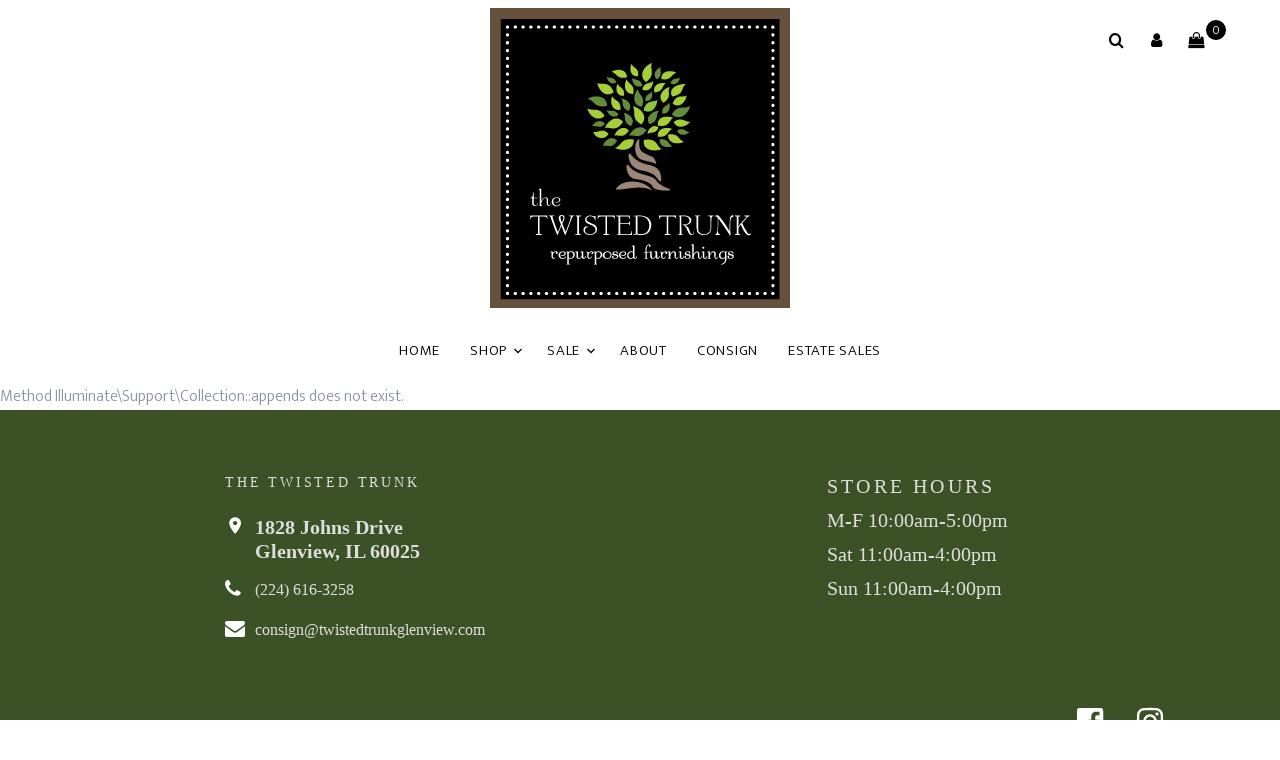

--- FILE ---
content_type: text/html; charset=UTF-8
request_url: https://www.twistedtrunkglenview.com/store/collection/Outdoor
body_size: 8485
content:
<!DOCTYPE html>
<html lang="en">
<head>
    <meta charset="utf-8">
    <meta name="viewport" content="width=device-width, initial-scale=1, shrink-to-fit=no">
    <meta http-equiv="X-UA-Compatible" content="IE=edge">

    <link rel="stylesheet" href="https://fonts.googleapis.com/css?family=Mukta:300,400,700">
    <link rel="stylesheet" href="/css/webstore/fonts/icomoon/style.css">

    <!-- Styles -->
    <link href="/css/webstore.css?id=7e41dab1fb79d0bc7e03" rel="stylesheet">

    <link rel="stylesheet" href="/css/webstore/bootstrap.min.css">
    <link rel="stylesheet" href="/css/webstore/magnific-popup.css">
    <link rel="stylesheet" href="/css/webstore/jquery-ui.css">
    <link rel="stylesheet" href="/css/webstore/owl.carousel.min.css">
    <link rel="stylesheet" href="/css/webstore/owl.theme.default.min.css">

    <link rel="stylesheet" href="/css/webstore/aos.css">

    <link href="/css/webstore/style.css?id=db359fc32f72bfc7deb2" rel="stylesheet">

    <title>Twisted Trunk | Outdoor</title>
<meta name="description" content="">


<!-- CSRF Token -->
<meta name="csrf-token" content="wTQmxmezV4WdmnSDIkp9ITMIF1HMhP5hmWtvieOc">


    <meta name="google-site-verification" content="mxPcCruYO5Xm7drjQ5UqqkQmdoy8Wun3itj0BFiBwvY" />

<link href="https://fonts.googleapis.com/css2?family=Baskervville&display=swap" rel="stylesheet">
<style>
    [v-cloak] {
        display: none;
    }
</style>
<style>
    :root {--footer_background:#3C5226;--footer_background_darker: #30421e;--footer_background_darker_more: #273519;--footer_text:#FFFFFF;--footer_text_darker: #cccccc;--footer_text_darker_more: #a6a6a6;--footer_link:#FFFFFF;--footer_link_darker: #cccccc;--footer_link_darker_more: #a6a6a6;--primary_color:#158D33;--primary_color_darker: #117129;--primary_color_darker_more: #0e5c21;--headings_color:#000000;--headings_color_darker: #000000;--headings_color_darker_more: #000000;--headings_font:Baskervville;--headings_style:Bold;--headings_size:20px;--single_image_hero_heading_position:flex-start;--single_image_hero_heading_color:#292929;--single_image_hero_heading_color_darker: #212121;--single_image_hero_heading_color_darker_more: #1b1b1b;--single_image_hero_heading_font:Arial;--single_image_hero_heading_style:Bold;--single_image_hero_heading_size:2px;--single_image_hero_heading_alignment:left;--full_viewport_hero_heading_position:flex-start;--full_viewport_hero_heading_color:#292929;--full_viewport_hero_heading_color_darker: #212121;--full_viewport_hero_heading_color_darker_more: #1b1b1b;--full_viewport_hero_heading_font:Arial;--full_viewport_hero_heading_style:Bold;--full_viewport_hero_heading_size:2px;--full_viewport_hero_heading_alignment:left;--solid_hero_heading_position:flex-start;--solid_hero_heading_color:#292929;--solid_hero_heading_color_darker: #212121;--solid_hero_heading_color_darker_more: #1b1b1b;--solid_hero_heading_font:Arial;--solid_hero_heading_style:Bold;--solid_hero_heading_size:2px;--solid_hero_heading_alignment:left;--slide_show_1_hero_heading_position:center;--slide_show_1_hero_heading_color:#FFFFFF;--slide_show_1_hero_heading_color_darker: #cccccc;--slide_show_1_hero_heading_color_darker_more: #a6a6a6;--slide_show_1_hero_heading_font:Baskervville;--slide_show_1_hero_heading_style:Bold;--slide_show_1_hero_heading_size:2px;--slide_show_1_hero_heading_alignment:center;--slide_show_2_hero_heading_position:flex-start;--slide_show_2_hero_heading_color:#292929;--slide_show_2_hero_heading_color_darker: #212121;--slide_show_2_hero_heading_color_darker_more: #1b1b1b;--slide_show_2_hero_heading_font:Arial;--slide_show_2_hero_heading_style:Bold;--slide_show_2_hero_heading_size:2px;--slide_show_2_hero_heading_alignment:left;--slide_show_3_hero_heading_position:flex-start;--slide_show_3_hero_heading_color:#292929;--slide_show_3_hero_heading_color_darker: #212121;--slide_show_3_hero_heading_color_darker_more: #1b1b1b;--slide_show_3_hero_heading_font:Arial;--slide_show_3_hero_heading_style:Bold;--slide_show_3_hero_heading_size:2px;--slide_show_3_hero_heading_alignment:left;--slide_show_4_hero_heading_position:center;--slide_show_4_hero_heading_color:#212020;--slide_show_4_hero_heading_color_darker: #1a1a1a;--slide_show_4_hero_heading_color_darker_more: #151515;--slide_show_4_hero_heading_font:Arial;--slide_show_4_hero_heading_style:800;--slide_show_4_hero_heading_size:2px;--slide_show_4_hero_heading_alignment:center;--slide_show_5_hero_heading_position:flex-start;--slide_show_5_hero_heading_color:#292929;--slide_show_5_hero_heading_color_darker: #212121;--slide_show_5_hero_heading_color_darker_more: #1b1b1b;--slide_show_5_hero_heading_font:Arial;--slide_show_5_hero_heading_style:Bold;--slide_show_5_hero_heading_size:2px;--slide_show_5_hero_heading_alignment:left;--slide_show_6_hero_heading_position:flex-start;--slide_show_6_hero_heading_color:#292929;--slide_show_6_hero_heading_color_darker: #212121;--slide_show_6_hero_heading_color_darker_more: #1b1b1b;--slide_show_6_hero_heading_font:Arial;--slide_show_6_hero_heading_style:Bold;--slide_show_6_hero_heading_size:2px;--slide_show_6_hero_heading_alignment:left;--secondary_headings_color:#292929;--secondary_headings_color_darker: #212121;--secondary_headings_color_darker_more: #1b1b1b;--secondary_headings_font:Baskervville;--secondary_headings_style:500;--secondary_headings_size:20px;--paragraphs_color:#000000;--paragraphs_color_darker: #000000;--paragraphs_color_darker_more: #000000;--paragraphs_font:Times;--paragraphs_style:100;--paragraphs_size:18px;--paragraphs_spacing:1.5;--button_fill_color:#114B09;--button_fill_color_darker: #0e3c07;--button_fill_color_darker_more: #0b3106;--button_fill_color_hover: #092605;--button_stroke_color:#050505;--button_stroke_color_darker: #040404;--button_stroke_color_darker_more: #030303;--button_text_color:#FFFFFF;--button_text_color_darker: #cccccc;--button_text_color_darker_more: #a6a6a6;--button_text_font:Baskervville;--button_text_style:400;--button_type:pill;--logo_position:center;--navigation_background_color:#FFFFFF;--navigation_background_color_darker: #cccccc;--navigation_background_color_darker_more: #a6a6a6;--navigation_link_color:#000000;--navigation_link_color_darker: #000000;--navigation_link_color_darker_more: #000000;--navigation_transparency:1;--navigation_link_color_full_image:#FFFFFF;--navigation_link_color_full_image_darker: #cccccc;--navigation_link_color_full_image_darker_more: #a6a6a6;--header_style:slide-show;--header_background_color:#FFFFFF;--header_background_color_darker: #cccccc;--header_background_color_darker_more: #a6a6a6;--headline_text_color:#FFFFFF;--headline_text_color_darker: #cccccc;--headline_text_color_darker_more: #a6a6a6;--header_image_width:5184;--header_image_height:2912;--logo_width:300;--logo_height:300;--banner_background:#000;--banner_background_darker: #000000;--banner_background_darker_more: #000000;--banner_font_color:#FFF;--banner_font_color_darker: #cccccc;--banner_font_color_darker_more: #a6a6a6;--central_shipping:1;--mega_menu:1;--custom_collections:Sale;--categories:{"style":"standard","heading":"Shop By Category","parents":[0]};--collections:{"style":"standard","heading":"Shop By Collection","collections":[0]};--featured:{"style":"carousel","heading":"Featured","display":"24"};--new_arrivals:{"style":"carousel","heading":"New Arrivals","display":"18"};--sort_default:AZ;}.mega-menu .site-navbar .main-nav, .mega-menu .site-navbar .site-navigation {justify-content: center;}
    .site-navbar .site-navigation .site-menu > li > a:hover {color: var(--navigation_link_color_darker) !important;}
    .webstore-banner {background-color: #000; color: #FFF; font-size: 18px; font-weight: 400; text-align: center; padding: 6px;}
</style>
<style>
    .btn{border-radius: 50px;}
    .slide_1 .hero-row > .col-md-6, .slide_1 .hero-row > .col-md-6 h1 {
    text-align: center;
    color: #FFFFFF;
  display:flex;
align-items:center;
}

.slide_1 .hero-row > .col-md-6 h1 {
font-size:3em;
}

<!-- Meta Pixel Code -->
<script>
  !function(f,b,e,v,n,t,s)
  {if(f.fbq)return;n=f.fbq=function(){n.callMethod?
  n.callMethod.apply(n,arguments):n.queue.push(arguments)};
  if(!f._fbq)f._fbq=n;n.push=n;n.loaded=!0;n.version='2.0';
  n.queue=[];t=b.createElement(e);t.async=!0;
  t.src=v;s=b.getElementsByTagName(e)[0];
  s.parentNode.insertBefore(t,s)}(window, document,'script',
  'https://connect.facebook.net/en_US/fbevents.js');
  fbq('init', '489139315911672');
  fbq('track', 'PageView');
</script>
<noscript><img height="1" width="1" style="display:none"
  src="https://www.facebook.com/tr?id=489139315911672&ev=PageView&noscript=1"
/></noscript>
<!-- End Meta Pixel Code -->

<script src ="https://form.jotform.com/static/feedback2.js" type="text/javascript"></script><script type="text/javascript">
        var JFL_202787492257163 = new JotformFeedback({
          formId: '202787492257163',
          base: 'https://form.jotform.com/',
          windowTitle: 'Fill Out a Consignment Form Here!',
          background: '#417505',
          fontColor: '#FFFFFF',
          type: '1',
          height: 500,
          width: 700,
          openOnLoad: false
        });
    </script>
      <a class="btn lightbox-202787492257163" style="margin-top: 16px">
        consignment 
      </a>
</style>


<script>
    window.currency = '$';
</script>

    <script async src="https://www.googletagmanager.com/gtag/js?id=G-GT1NTQJY27"></script>
    <script>
        window.dataLayer = window.dataLayer || [];

        function gtag() {
            dataLayer.push(arguments);
        }

        gtag('js', new Date());

        gtag('config', 'G-GT1NTQJY27');
    </script>


    <script>
        !function (f, b, e, v, n, t, s) {
            if (f.fbq) return;
            n = f.fbq = function () {
                n.callMethod ?
                    n.callMethod.apply(n, arguments) : n.queue.push(arguments)
            };
            if (!f._fbq) f._fbq = n;
            n.push = n;
            n.loaded = !0;
            n.version = '2.0';
            n.queue = [];
            t = b.createElement(e);
            t.async = !0;
            t.src = v;
            s = b.getElementsByTagName(e)[0];
            s.parentNode.insertBefore(t, s)
        }(window, document, 'script',
            'https://connect.facebook.net/en_US/fbevents.js');
        fbq('init', 489139315911672);
        fbq('track', 'PageView');
    </script>
    <noscript>
        <img height="1" width="1" style="display:none"
            src="https://www.facebook.com/tr?id=489139315911672&ev=PageView&noscript=1" />
    </noscript>


<script src="/js/manifest.js?id=a5df145c00419cb60eb5"></script>

<script type="text/javascript">
    var namedRoutes = JSON.parse('{"get.consignor.credit":{"uri":"api\/consignor-credit","methods":["GET","HEAD"],"domain":null},"webstore.store":{"uri":"api\/online-store\/stores","methods":["GET","HEAD"],"domain":null},"webstore.paylink.ecommerce":{"uri":"api\/ricochet-pay-token","methods":["POST"],"domain":null},"webstore.paylink.token.remove":{"uri":"api\/ricochet-pay-token","methods":["DELETE"],"domain":null},"webstore.subscription.added.to.account":{"uri":"api\/chargebee-webstore-added","methods":["POST"],"domain":null},"webstore.pages":{"uri":"api\/online-store\/page","methods":["GET","HEAD"],"domain":null},"fortis.client.token":{"uri":"api\/fortis\/client-token","methods":["GET","HEAD"],"domain":null},"fullsteam.client.token":{"uri":"api\/fullsteam\/client-token","methods":["GET","HEAD"],"domain":null},"balance.gift.card":{"uri":"api\/gift-cards\/balance","methods":["GET","HEAD"],"domain":null},"redeem.gift.card":{"uri":"api\/gift-cards\/redeem","methods":["PUT"],"domain":null},"fortis.balance.check":{"uri":"api\/gift-cards\/factor4\/inquiry","methods":["GET","HEAD"],"domain":null},"fortis.redeem.gift.card":{"uri":"api\/gift-cards\/factor4\/redeem","methods":["PUT"],"domain":null},"fullsteam.giftcard.redeem":{"uri":"api\/gift-cards\/fullsteam\/redeem","methods":["PUT"],"domain":null},"fullsteam.giftcard.balance":{"uri":"api\/gift-cards\/fullsteam\/balance","methods":["GET","HEAD"],"domain":null},"get.webstore.products":{"uri":"api\/webstore-products","methods":["GET","HEAD"],"domain":null},"search.webstore.products":{"uri":"api\/webstore-products-search","methods":["GET","HEAD"],"domain":null},"webstore.carrier.services":{"uri":"api\/ship-station\/{zip}","methods":["GET","HEAD"],"domain":null},"webstore.get.cart.tax":{"uri":"tax","methods":["GET","HEAD"],"domain":null},"webstore.get.shipping.price":{"uri":"store\/shipping\/price","methods":["GET","HEAD"],"domain":null},"webstore.get.dynamic.rates":{"uri":"store\/shipping\/dynamic-rates","methods":["GET","HEAD"],"domain":null},"webstore.set.shipping.price":{"uri":"store\/shipping\/price","methods":["POST"],"domain":null},"webstore.check.reserved":{"uri":"store\/cart\/check-reserved-at","methods":["GET","HEAD"],"domain":null},"webstore.reset.reserved":{"uri":"store\/cart\/reset-reserved-at","methods":["PUT"],"domain":null},"webstore.add.to.cart":{"uri":"store\/cart\/add","methods":["POST"],"domain":null},"webstore.online.gc":{"uri":"store\/cart\/add-cip","methods":["POST"],"domain":null},"webstore.zip":{"uri":"store\/cart\/zip","methods":["POST"],"domain":null},"webstore.shipping.method":{"uri":"store\/cart\/method","methods":["POST"],"domain":null},"webstore.store.addresses":{"uri":"store\/cart\/addresses","methods":["POST"],"domain":null},"webstore.init.paypal":{"uri":"store\/paypal\/init","methods":["POST"],"domain":null},"webstore.credit.card.checkout":{"uri":"store\/credit-card\/checkout","methods":["POST"],"domain":null},"webstore.update.item.quantity":{"uri":"store\/cart\/update","methods":["PUT"],"domain":null},"webstore.remove.from.cart":{"uri":"store\/cart\/remove\/{sku}","methods":["DELETE"],"domain":null},"webstore.reset.paypal":{"uri":"store\/paypal\/reset","methods":["DELETE"],"domain":null},"webstore.apply.coupon":{"uri":"apply-coupon\/{coupon}","methods":["GET","HEAD"],"domain":null},"webstore.payment.logistics.payment":{"uri":"payment-logistics\/payment-web","methods":["POST"],"domain":null},"webstore.payment.logistics.transaction.response":{"uri":"payment-logistics\/webstore-transaction\/{guid}","methods":["GET","HEAD"],"domain":null},"webstore.payment.logistics.checkout":{"uri":"payment-logistics\/store\/payment-logistics\/checkout","methods":["POST"],"domain":null},"webstore.fortis.checkout":{"uri":"store\/fortis\/checkout","methods":["POST"],"domain":null},"webstore.fullsteam.checkout":{"uri":"store\/fullsteam\/checkout","methods":["POST"],"domain":null},"keep.session.alive":{"uri":"keep-session-alive","methods":["GET","HEAD"],"domain":null},"set.webstore.payment":{"uri":"webstore-payment","methods":["PUT"],"domain":null},"remove.webstore.payment":{"uri":"webstore-payment","methods":["DELETE"],"domain":null}}'),
        baseUrl = 'https://www.twistedtrunkglenview.com/';
        var Router = function(name, params, absolute) {
    this.name = name;
    this.urlParams = this.normalizeParams(params);
    this.queryParams = this.normalizeParams(params);
    this.absolute = absolute === undefined ? true : absolute;
    this.domain = this.constructDomain();
    this.url = namedRoutes[this.name].uri.replace(/^\//, '');

    String.call(this);
};


Router.prototype = Object.create(String.prototype);
Router.prototype.constructor = Router;

Router.prototype.normalizeParams = function(params) {
    if (params === undefined)
        return {};

    params = typeof params !== 'object' ? [params] : params;
    this.numericParamIndices = Array.isArray(params);

    return Object.assign({}, params);
};

Router.prototype.constructDomain = function() {
    if (this.name === undefined) {
        throw 'Ziggy Error: You must provide a route name';
    } else if (namedRoutes[this.name] === undefined) {
        throw 'Ziggy Error: route "'+ this.name +'" is not found in the route list';
    } else if (! this.absolute) {
        return '/';
    }

    return (namedRoutes[this.name].domain || baseUrl).replace(/\/+$/,'') + '/';
};

Router.prototype.with = function(params) {
    this.urlParams = this.normalizeParams(params);

    return this;
};

Router.prototype.withQuery = function(params) {
    Object.assign(this.queryParams, params);

    return this;
};

Router.prototype.constructUrl = function() {
    var url = this.domain + this.url,
        tags = this.urlParams,
        paramsArrayKey = 0;

    return url.replace(
        /{([^}]+)}/gi,
        function (tag) {
            var keyName = tag.replace(/\{|\}/gi, '').replace(/\?$/, ''),
                key = this.numericParamIndices ? paramsArrayKey : keyName;

            paramsArrayKey++;
            if (typeof tags[key] !== 'undefined') {
                delete this.queryParams[key];
                return tags[key].id || tags[key];
            }
            if (tag.indexOf('?') === -1) {
                throw 'Ziggy Error: "' + keyName + '" key is required for route "' + this.name + '"';
            } else {
                return '';
            }
        }.bind(this)
    );
};

Router.prototype.constructQuery = function() {
    if (Object.keys(this.queryParams).length === 0)
        return '';

    var queryString = '?';

    Object.keys(this.queryParams).forEach(function(key, i) {
        queryString = i === 0 ? queryString : queryString + '&';
        queryString += key + '=' + this.queryParams[key];
    }.bind(this));

    return queryString;
};

Router.prototype.toString = function() {
    this.parse();
    return this.return;
};

Router.prototype.valueOf = function() {
    this.parse();
    return this.return;
};

Router.prototype.parse = function() {
    this.return = this.constructUrl() + this.constructQuery();
};

var route = function(name, params, absolute) {
    return new Router(name, params, absolute);
};

if (typeof exports !== 'undefined') { exports.route = route }

</script></head>
<body data-aos-easing="slide" data-aos-duration="800" data-aos-delay="0">
<div class="site-wrap mega-menu">
    <div id="cart-warning" v-if="warning" v-cloak>
        <div v-cloak>
            <h3 class="alert alert-danger">Items Expiring!</h3>
            <p>You have items in your cart that are about to expire.</p>
            <p>if you want to keep all selected items in your cart, please confirm.</p>
            <div class="row">
                <div class="container"><a href="#" class="btn-sm btn float-left" @click="resetReservedTime()"
                                          role="button">Keep</a>
                    <a href="#" class="btn-sm btn float-right" @click="warning = false"
                       role="button">
                        Dismiss
                    </a></div>
            </div>
        </div>
    </div>
    
    <div class="site-navbar">
        <div class="search-wrap">
            <div class="container">
                <a href="#" class="search-close js-search-close"><span class="icon-close2"></span></a>
                <form action="/store/search" method="post">
                    <input type="hidden" name="_token" value="wTQmxmezV4WdmnSDIkp9ITMIF1HMhP5hmWtvieOc">
                    <input type="text" name="search" class="form-control" placeholder="Search keyword and hit enter...">
                </form>
            </div>
        </div>
        <div class="container">
            <div class="text-center">
                <div class="logo">
                    <div class="site-logo" style=margin:auto;>
                        <a href="/" class="js-logo-clone"><img src="https://ricoconsign-assets.s3.us-west-2.amazonaws.com/19c458fc91c94ce58142b4ae3d2fbf1a/images/c3d9-61703eba3011e.png" /></a>
                    </div>
                </div>
                <div class="main-nav">
                    <nav class="site-navigation text-right text-md-center" role="navigation">
                        <ul class="site-menu js-clone-nav">
                            <li class=""><a href="/">Home</a></li><li class="has-children has-mega-menu">
                                <a href="#">Shop</a>
                                <ul class="dropdown container">
                                    <li>
                <a href="/store/category/Sofas%2C%20Loveseats%20%26%20Chaises">Sofas, Loveseats & Chaises</a>
                
                </li><li>
                <a href="/store/category/Chairs%2C%20Ottomans%20%26%20Stools">Chairs, Ottomans & Stools</a>
                
                </li><li class="has-children">
                <a href="/store/category/Tables%20%26%20Desks">Tables & Desks</a>
                <ul class="dropdownm"><li>
                <a href="/store/category/Nightstands">Nightstands</a>
                
                </li></ul>
                </li><li>
                <a href="/store/category/Hutches%2C%20Cabinets%20%26%20Dressers">Hutches, Cabinets & Dressers</a>
                
                </li><li>
                <a href="/store/category/Rugs">Rugs</a>
                
                </li><li>
                <a href="/store/category/Artwork">Artwork</a>
                
                </li><li>
                <a href="/store/category/Bedroom">Bedroom</a>
                
                </li><li>
                <a href="/store/category/Outdoor">Outdoor</a>
                
                </li><li class="has-children">
                <a href="/store/category/Lighting">Lighting</a>
                <ul class="dropdownm"><li>
                <a href="/store/category/Chandeliers%20%26%20Pendants">Chandeliers & Pendants</a>
                
                </li><li>
                <a href="/store/category/Lamps">Lamps</a>
                
                </li><li>
                <a href="/store/category/Sconces">Sconces</a>
                
                </li></ul>
                </li><li class="has-children">
                <a href="/store/category/Home%20Accessories">Home Accessories</a>
                <ul class="dropdownm"><li>
                <a href="/store/category/Pillows">Pillows</a>
                
                </li><li>
                <a href="/store/category/Mirrors">Mirrors</a>
                
                </li><li class="has-children">
                <a href="/store/category/Holiday">Holiday</a>
                <ul class="dropdownm"><li>
                <a href="/store/category/Custom%20Wreaths">Custom Wreaths</a>
                
                </li><li>
                <a href="/store/category/Ornaments">Ornaments</a>
                
                </li></ul>
                </li></ul>
                </li><li class="has-children">
                <a href="/store/category/Gifts">Gifts</a>
                <ul class="dropdownm"><li>
                <a href="/store/category/Fragrance">Fragrance</a>
                
                </li><li>
                <a href="/store/category/Candles">Candles</a>
                
                </li><li class="has-children">
                <a href="/store/category/Fashion%20%26%20Jewelry">Fashion & Jewelry</a>
                <ul class="dropdownm"><li>
                <a href="/store/category/Sparkle%20For%20The%20Soul%20Jewelry">Sparkle For The Soul Jewelry</a>
                
                </li></ul>
                </li><li>
                <a href="/store/category/Pet">Pet</a>
                
                </li></ul>
                </li>
                                </ul>
                            </li><li class="has-children"><a href="#">Sale</a><ul class="dropdown has-mega-menu"><li><a href="/store/collection/LAST%20CALL">LAST CALL</a></li><li><a href="/store/collection/Sofas%2C%20Loveseats%20%26%20Chaises">Sofas, Loveseats & Chaises</a></li><li><a href="/store/collection/Chairs%2C%20Ottomans%20%26%20Stools">Chairs, Ottomans & Stools</a></li><li><a href="/store/collection/Tables%20%26%20Desks">Tables & Desks</a></li><li><a href="/store/collection/Hutches%2C%20Cabinets%20%26%20Dressers">Hutches, Cabinets & Dressers</a></li><li><a href="/store/collection/Bedroom">Bedroom</a></li><li><a href="/store/collection/Artwork">Artwork</a></li><li><a href="/store/collection/Outdoor">Outdoor</a></li><li><a href="/store/collection/Lighting">Lighting</a></li><li><a href="/store/collection/Rugs">Rugs</a></li><li><a href="/store/collection/Home%20Accessories">Home Accessories</a></li></ul></li><li class=""><a href="/store/locations">About</a></li><li class=""><a href="/store/consign">Consign</a></li><li class=""><a href="/store/estatesales">Estate Sales</a></li>
                        </ul>
                    </nav>
                </div>

                <div class="icons" style="position: absolute; top: 20px; right: 5%;"
                     id="login">
                    <a href="#" class="icons-btn d-inline-block js-search-open"><span class="icon-search"></span></a>
                                            <a href="#" role="button" @click="login_popup = true" class="icons-btn d-inline-block"><span
                                    class="icon-user"></span>
                        </a>
                        <login v-if="login_popup" @close="login_popup = false" :step="step"></login>
                                        <a href="/store/cart" class="icons-btn d-inline-block bag" id="nav-cart">
                        <span class="icon-shopping-bag"></span>
                        <span class="number" ref="cart_count"></span>
                    </a>
                    <a href="#" class="site-menu-toggle js-menu-toggle ml-3 d-inline-block d-lg-none"><span
                                class="icon-menu"></span></a>
                </div>
            </div>
        </div>
    </div>

    <div class="alert alert-danger" id="item-removed" v-if="warning" v-html="message" v-cloak></div>

    
    
    Method Illuminate\Support\Collection::appends does not exist.

    <script>window.rico = window.rico || {};rico.cart = [];rico.category = null;rico.collection = 'Outdoor';rico.grouped = null;rico.sort = 'AZ';</script><footer class="site-footer">
        <div class="container">
        <div class="row">
            <div class="container">
<div class="row">
<div class="col-md-6 col-lg-6 d-flex justify-content-center">
<div class="block-5 mb-5">
<h3 class="footer-heading mb-4"><span style="color:#dddddd;"><span style="font-family:Georgia,serif;">The Twisted Trunk</span></span></h3>

<ul class="list-unstyled">
	<li class="address">
	<h6><strong><span style="color:#dddddd;"><span style="font-family:Georgia,serif;">1828&nbsp;Johns Drive<br />
	Glenview, IL 60025</span></span></strong></h6>
	</li>
	<li class="phone"><span style="color:#dddddd;"><span style="font-family:Georgia,serif;">(224) 616-3258​​​​</span></span></li>
	<li class="email"><font color="#dddddd" face="Georgia, serif">consign@twistedtrunkglenview.com</font></li>
</ul>
</div>
</div>

<div class="col-md-6 col-lg-6  d-flex justify-content-center">
<ul class="list-unstyled">
	<li style="font-size: 16px;
    color: var(--footer_text);
    letter-spacing: .2em;
    text-transform: uppercase;">
	<h6><span style="color:#dddddd;"><span style="font-family:Georgia,serif;">store Hours</span></span><span style="color:#dddddd;"><span style="font-family:Georgia,serif;">&nbsp;</span></span></h6>
	</li>
	<li>
	<h6><span style="color:#dddddd;"><span style="font-family:Georgia,serif;">M-F 10:00am-5:00pm&nbsp; &nbsp;</span></span></h6>
	</li>
	<li>
	<h6><span style="color:#dddddd;"><span style="font-family:Georgia,serif;">Sat 11:00am-4:00pm</span></span></h6>
	</li>
	<li>
	<h6><span style="color:#dddddd;"><span style="font-family:Georgia,serif;">Sun 11:00am-4:00pm</span></span><span style="color:#dddddd;"><span style="font-family:Georgia,serif;">&nbsp; &nbsp;</span></span></h6>
	</li>
	<li>&nbsp;</li>
</ul>
</div>
</div>
</div>
        </div>
        <div class="row">
                    <div class="col-md-12 text-right"><a href="https://www.facebook.com/twistedtrunkglenview/" target="_blank"><svg style="width: 30px; height: 30px; margin-right: 30px; fill:#FFFFFF;" xmlns="http://www.w3.org/2000/svg" viewBox="0 0 448 512"><path d="M448 80v352c0 26.5-21.5 48-48 48h-85.3V302.8h60.6l8.7-67.6h-69.3V192c0-19.6 5.4-32.9 33.5-32.9H384V98.7c-6.2-.8-27.4-2.7-52.2-2.7-51.6 0-87 31.5-87 89.4v49.9H184v67.6h60.9V480H48c-26.5 0-48-21.5-48-48V80c0-26.5 21.5-48 48-48h352c26.5 0 48 21.5 48 48z"/></svg></a><a href="https://www.instagram.com/thetwistedtrunk/?hl=en" target="_blank"><svg style="width: 30px; height: 30px; margin-right: 30px; fill:#FFFFFF;" xmlns="http://www.w3.org/2000/svg" viewBox="0 0 448 512"><path d="M224.1 141c-63.6 0-114.9 51.3-114.9 114.9s51.3 114.9 114.9 114.9S339 319.5 339 255.9 287.7 141 224.1 141zm0 189.6c-41.1 0-74.7-33.5-74.7-74.7s33.5-74.7 74.7-74.7 74.7 33.5 74.7 74.7-33.6 74.7-74.7 74.7zm146.4-194.3c0 14.9-12 26.8-26.8 26.8-14.9 0-26.8-12-26.8-26.8s12-26.8 26.8-26.8 26.8 12 26.8 26.8zm76.1 27.2c-1.7-35.9-9.9-67.7-36.2-93.9-26.2-26.2-58-34.4-93.9-36.2-37-2.1-147.9-2.1-184.9 0-35.8 1.7-67.6 9.9-93.9 36.1s-34.4 58-36.2 93.9c-2.1 37-2.1 147.9 0 184.9 1.7 35.9 9.9 67.7 36.2 93.9s58 34.4 93.9 36.2c37 2.1 147.9 2.1 184.9 0 35.9-1.7 67.7-9.9 93.9-36.2 26.2-26.2 34.4-58 36.2-93.9 2.1-37 2.1-147.8 0-184.8zM398.8 388c-7.8 19.6-22.9 34.7-42.6 42.6-29.5 11.7-99.5 9-132.1 9s-102.7 2.6-132.1-9c-19.6-7.8-34.7-22.9-42.6-42.6-11.7-29.5-9-99.5-9-132.1s-2.6-102.7 9-132.1c7.8-19.6 22.9-34.7 42.6-42.6 29.5-11.7 99.5-9 132.1-9s102.7-2.6 132.1 9c19.6 7.8 34.7 22.9 42.6 42.6 11.7 29.5 9 99.5 9 132.1s2.7 102.7-9 132.1z"/></svg></a></div>
                        </div>
    </div>
    <div class="footer_text">
        <div class="container text-center">Copyright ©2026 Twisted Trunk. All rights reserved <span id="powered-by">| Powered by <a href="http://www.ricoconsign.com">Ricochet POS</a></span></div>
    </div>
</footer>
</div>

<script src="/js/webstore/jquery-3.3.1.min.js"></script>
<script src="/js/webstore/jquery-ui.js"></script>
<script src="/js/webstore/popper.min.js"></script>
<script src="/js/webstore/bootstrap.min.js"></script>
<script src="/js/webstore/owl.carousel.min.js"></script>
<script src="/js/webstore/jquery.magnific-popup.min.js"></script>
<script src="/js/webstore/aos.js"></script>

<script src="/js/vendor.js?id=d1e1a63f30351d53cab6"></script>
<script type="text/javascript" src="/js/webstore/newTheme.js?id=69371eac619eb362c885"></script>
<script type="text/javascript" src="/js/webstore.js?id=045838c8acbd799d9f43"></script>

<script type="text/javascript" src="/js/login.js?id=d1bcf243ceeb749a7617"></script>
<script>
    $(document).ready(function () {
        $("#owl-slide-show").owlCarousel({
            items: 1,
            loop: true,
            margin: 0,
            autoplay: true,
            autoplayTimeout: 5000,
            autoplayHoverPause: true
        });
    });
</script>
</body>
</html>

--- FILE ---
content_type: application/javascript; charset=utf-8
request_url: https://www.twistedtrunkglenview.com/js/login.js?id=d1bcf243ceeb749a7617
body_size: 15393
content:
ricoWebpackJsonp([41],{"+Obs":function(e,t,o){"use strict";Object.defineProperty(t,"__esModule",{value:!0}),t.default={name:"login",props:["step"],data:function(){return{csrf:document.head.querySelector('meta[name="csrf-token"]').content,login_form:!0,reset_email:"",invalid_email:!0,username:"",password:"",error:!1,secret:null,url:null,recovery:!1,recover_account:!1,codes:null,digit1:"",digit2:"",digit3:"",digit4:"",digit5:"",digit6:"",code1:null,code2:null}},mounted:function(){this.$refs.username.focus()},methods:{checkValidEmail:function(){var e=this;axios.post("/api/is-valid-email",{email:this.reset_email}).then(function(t){var o=t.data;return e.invalid_email=!o}).catch(function(e){return console.log(e)})},submitLogin:function(){var e=this;this.error=!1,fetch("/api/reminder-hash",{method:"post",headers:{"content-type":"application/json"},body:JSON.stringify({username:this.username,password:this.password})}).then(function(e){return e.json()}).then(function(t){var o=localStorage.getItem(t);axios.post("/login",{username:e.username,password:e.password,_token:e.csrf,step:e.step,reminded:o||""}).then(function(t){var o=t.data;o.secret?(e.secret=o.secret,e.url=o.url):o.recovery?(console.log(o.recovery),e.recovery=!0,e.codes=o.recovery):window.location.href=o}).catch(function(t){return e.error=!0})})},loginMfa:function(){var e=this;axios.post("/login",{username:this.username,password:this.password,_token:this.csrf,step:this.step,twofa_code:this.digit1+this.digit2+this.digit3+this.digit4+this.digit5+this.digit6}).then(function(t){var o=t.data;fetch("/api/reminder-hash",{method:"post",headers:{"content-type":"application/json"},body:JSON.stringify({username:e.username,password:e.password})}).then(function(e){return e.json()}).then(function(t){localStorage.setItem(t,btoa(e.username+":"+Date.now())),o.recovery?(e.recovery=!0,e.codes=o.recovery):window.location.href=o})}).catch(function(t){return e.error=!0})},confirmSavedRecoveryCodes:function(){var e=this;axios.post("/api/login-2fa-restore-codes",{code1:this.codes.code1,code2:this.codes.code2,step:this.step?"/store/cart?step="+this.step:null}).then(function(e){var t=e.data;return window.location.href=t}).catch(function(t){return e.error=!0})},recoverAccount:function(){var e=this;axios.post("/api/2fa-restore-account",{username:this.username,password:this.password,code1:this.code1,code2:this.code2}).then(function(){e.recovery=!1,e.recover_account=!1,e.secret=null,e.error=null}).catch(function(t){return e.error=!0})},digitInput:function(e){if("Backspace"===e.key&&""===e.target.value){e.preventDefault();var t=e.target.previousElementSibling;t&&(t.value="",t.focus())}if("Backspace"!==e.key){var o=e.target.nextElementSibling;o&&""!==e.target.value&&o.focus()}},copyCodes:function(e){e.preventDefault(),navigator.clipboard.writeText(this.codes.code1+","+this.codes.code2)},downloadCodes:function(e){e.preventDefault();var t=this.codes.code1+"\n"+this.codes.code2;this.downloadCSV(t,"my-2fa-restore-codes.csv")},downloadCSV:function(e,t){var o=new Blob([e],{type:"text/csv;charset=utf-8;"});if(navigator.msSaveBlob)navigator.msSaveBlob(o,t);else{var i=document.createElement("a");if(void 0!==i.download){var r=URL.createObjectURL(o);i.setAttribute("href",r),i.setAttribute("download",t),i.style.visibility="hidden",document.body.appendChild(i),i.click(),document.body.removeChild(i)}}}}}},40:function(e,t,o){e.exports=o("C7U8")},C7U8:function(e,t,o){"use strict";Object.defineProperty(t,"__esModule",{value:!0});var i=o("wY4d"),r=o.n(i);if(Vue.component("login",r.a),document.getElementById("login"))new Vue({el:"#login",data:{login_popup:!1,step:null},created:function(){var e=this;this.eventHub.$on("show-login",function(t){e.login_popup=!0,e.step=t})},beforeDestroy:function(){this.eventHub.$off("show-login")}})},RY9k:function(e,t){e.exports={render:function(){var e=this,t=e.$createElement,o=e._self._c||t;return o("div",{staticClass:"overlay"},[o("div",{staticClass:"login-modal"},[e.secret||e.recovery?e.recovery?[e.recover_account?[o("h2",[e._v("Recover 2FA Account "),o("a",{staticClass:"close",attrs:{href:"#"},on:{click:function(t){return e.$emit("close")}}},[e._v("X")])]),e._v(" "),o("div",{staticClass:"form-group"},[e._v("\n          Enter your login credentials and saved recovery codes.\n        ")]),e._v(" "),o("div",{staticClass:"form-group clearfix"},[o("input",{directives:[{name:"model",rawName:"v-model",value:e.username,expression:"username"}],staticClass:"form-control",attrs:{type:"text",placeholder:"Username",required:""},domProps:{value:e.username},on:{input:function(t){t.target.composing||(e.username=t.target.value)}}})]),e._v(" "),o("div",{staticClass:"form-group clearfix"},[o("input",{directives:[{name:"model",rawName:"v-model",value:e.password,expression:"password"}],staticClass:"form-control",attrs:{type:"password",placeholder:"Password",required:""},domProps:{value:e.password},on:{input:function(t){t.target.composing||(e.password=t.target.value)}}})]),e._v(" "),o("div",{staticClass:"form-group clearfix"},[o("input",{directives:[{name:"model",rawName:"v-model",value:e.code1,expression:"code1"}],staticClass:"form-control",attrs:{type:"text",placeholder:"Code1",required:""},domProps:{value:e.code1},on:{input:function(t){t.target.composing||(e.code1=t.target.value)}}})]),e._v(" "),o("div",{staticClass:"form-group clearfix"},[o("input",{directives:[{name:"model",rawName:"v-model",value:e.code2,expression:"code2"}],staticClass:"form-control",attrs:{type:"text",placeholder:"Code2",required:""},domProps:{value:e.code2},on:{input:function(t){t.target.composing||(e.code2=t.target.value)}}})]),e._v(" "),o("div",{staticClass:"form-group",staticStyle:{"margin-top":"35px"}},[o("button",{staticClass:"btn btn-primary btn-block",on:{click:function(t){return e.recoverAccount()}}},[e._v("Recover Account")])])]:[o("h2",[e._v("Save your recovery codes "),o("a",{staticClass:"close",attrs:{href:"#"},on:{click:function(t){return e.$emit("close")}}},[e._v("X")])]),e._v(" "),o("div",{staticClass:"form-group"},[e._v("\n          Saving your recovery codes is important in case you lose your device with your authenticator or\n          are switching to a new device or authenticator. In order for us to verify you we require the two\n          codes below in order to reset your 2FA.\n        ")]),e._v(" "),o("div",{staticClass:"form-group clearfix"},[o("b",[e._v("Your Recovery Codes")]),e._v(" "),o("br"),e._v(" "),o("span",{staticStyle:{"font-size":"13px"},domProps:{textContent:e._s(e.codes.code1)}}),e._v(" "),o("br"),e._v(" "),o("span",{staticStyle:{"font-size":"13px"},domProps:{textContent:e._s(e.codes.code2)}})]),e._v(" "),o("div",{staticClass:"form-group clearfix"},[o("a",{staticClass:"underline",staticStyle:{"font-size":"13px"},attrs:{href:"#"},on:{click:function(t){return e.copyCodes(t)}}},[e._v("Copy\n            Codes")]),e._v(" "),o("a",{staticClass:"underline",staticStyle:{"font-size":"13px","margin-left":"25px"},attrs:{href:"#"},on:{click:function(t){return e.downloadCodes(t)}}},[e._v("Download Codes")])]),e._v(" "),o("div",{staticClass:"form-group",staticStyle:{"margin-top":"35px"}},[o("button",{staticClass:"btn btn-primary btn-block",attrs:{id:"verify_button"},on:{click:function(t){return e.confirmSavedRecoveryCodes()}}},[e._v("I have\n            saved\n            the codes\n          ")])])]]:[o("div",{staticClass:"form-group"},[o("h2",[e._v("Please enter your authentication code. "),o("a",{staticClass:"close",attrs:{href:"#"},on:{click:function(t){return e.$emit("close")}}},[e._v("X")])])]),e._v(" "),"mfa"!==e.secret?[o("div",{staticClass:"form-group",staticStyle:{display:"flex"}},[o("div",{staticClass:"col-sm-5 no-padding-left-right",domProps:{innerHTML:e._s(e.secret)}}),e._v(" "),o("div",{staticClass:"col-sm-7"},[e._v("To pair your authenticator app, scan the QRCode and enter the six-digit code.")])])]:e._e(),e._v(" "),o("div",{staticClass:"form-group clearfix"},[o("div",{staticClass:"verification-code-input"},[o("input",{directives:[{name:"model",rawName:"v-model",value:e.digit1,expression:"digit1"}],attrs:{type:"text",maxlength:"1",required:"",autofocus:"",autocomplete:"off"},domProps:{value:e.digit1},on:{keyup:function(t){return e.digitInput(t)},input:function(t){t.target.composing||(e.digit1=t.target.value)}}}),e._v(" "),o("input",{directives:[{name:"model",rawName:"v-model",value:e.digit2,expression:"digit2"}],attrs:{type:"text",maxlength:"1",required:"",autocomplete:"off"},domProps:{value:e.digit2},on:{keyup:function(t){return e.digitInput(t)},input:function(t){t.target.composing||(e.digit2=t.target.value)}}}),e._v(" "),o("input",{directives:[{name:"model",rawName:"v-model",value:e.digit3,expression:"digit3"}],attrs:{type:"text",maxlength:"1",required:"",autocomplete:"off"},domProps:{value:e.digit3},on:{keyup:function(t){return e.digitInput(t)},input:function(t){t.target.composing||(e.digit3=t.target.value)}}}),e._v(" "),o("input",{directives:[{name:"model",rawName:"v-model",value:e.digit4,expression:"digit4"}],attrs:{type:"text",maxlength:"1",required:"",autocomplete:"off"},domProps:{value:e.digit4},on:{keyup:function(t){return e.digitInput(t)},input:function(t){t.target.composing||(e.digit4=t.target.value)}}}),e._v(" "),o("input",{directives:[{name:"model",rawName:"v-model",value:e.digit5,expression:"digit5"}],attrs:{type:"text",maxlength:"1",required:"",autocomplete:"off"},domProps:{value:e.digit5},on:{keyup:function(t){return e.digitInput(t)},input:function(t){t.target.composing||(e.digit5=t.target.value)}}}),e._v(" "),o("input",{directives:[{name:"model",rawName:"v-model",value:e.digit6,expression:"digit6"}],attrs:{type:"text",maxlength:"1",required:"",autocomplete:"off"},domProps:{value:e.digit6},on:{keyup:function(t){return e.digitInput(t)},input:function(t){t.target.composing||(e.digit6=t.target.value)}}})])]),e._v(" "),e.url?o("div",{staticClass:"form-group clearfix"},[e._v("\n        To manually add to your authenticator when on the same device click "),o("a",{staticClass:"underline",staticStyle:{"text-decoration":"underline !important"},attrs:{href:e.url,target:"_blank"}},[e._v("HERE")]),e._v(".\n      ")]):e._e(),e._v(" "),o("div",{staticClass:"form-group"},[o("button",{staticClass:"btn btn-primary btn-block",staticStyle:{width:"100%"},attrs:{id:"verify_button"},on:{click:function(t){return e.loginMfa()}}},[e._v("Verify\n        ")])]),e._v(" "),o("div",{staticClass:"form-group"},[o("a",{staticClass:"underline",attrs:{href:"#"},on:{click:function(t){e.recover_account=!0,e.recovery=!0}}},[e._v("Recover Account")])])]:[e.login_form?o("div",[o("h2",{staticClass:"header clearfix"},[e._v("Log In To Your Account "),o("a",{staticClass:"close",attrs:{href:"#"},on:{click:function(t){return e.$emit("close")}}},[e._v("X")])]),e._v(" "),o("input",{directives:[{name:"model",rawName:"v-model",value:e.csrf,expression:"csrf"}],attrs:{type:"hidden",name:"_token"},domProps:{value:e.csrf},on:{input:function(t){t.target.composing||(e.csrf=t.target.value)}}}),e._v(" "),o("p",[e._v(" ")]),e._v(" "),o("div",{staticClass:"form-group"},[o("input",{directives:[{name:"model",rawName:"v-model",value:e.username,expression:"username"}],ref:"username",staticClass:"form-control",attrs:{type:"text",placeholder:"Email or Username",name:"username",required:"",autofocus:""},domProps:{value:e.username},on:{keypress:function(t){return!t.type.indexOf("key")&&e._k(t.keyCode,"enter",13,t.key,"Enter")?null:e.submitLogin()},input:function(t){t.target.composing||(e.username=t.target.value)}}})]),e._v(" "),o("div",{staticClass:"form-group"},[o("input",{directives:[{name:"model",rawName:"v-model",value:e.password,expression:"password"}],staticClass:"form-control",attrs:{type:"password",placeholder:"Password",name:"password",required:""},domProps:{value:e.password},on:{keypress:function(t){return!t.type.indexOf("key")&&e._k(t.keyCode,"enter",13,t.key,"Enter")?null:e.submitLogin()},input:function(t){t.target.composing||(e.password=t.target.value)}}})]),e._v(" "),e.error?o("div",{staticClass:"text-danger"},[e._v("We do not have a record of submitted credentials.")]):e._e(),e._v(" "),o("p",[o("a",{staticClass:"text-primary forgot-pwd",attrs:{href:"#"},on:{click:function(t){e.login_form=!1}}},[e._v("Forgot your password?")])]),e._v(" "),o("div",{staticClass:"form-group"},[o("button",{staticClass:"btn btn-primary btn-block w-100",on:{click:function(t){return e.submitLogin()},keypress:function(t){return!t.type.indexOf("key")&&e._k(t.keyCode,"enter",13,t.key,"Enter")?null:e.submitLogin()}}},[e._v("Login\n          ")])])]):e._e(),e._v(" "),e.login_form?e._e():o("form",{attrs:{method:"post",action:"/password/email"}},[o("h2",{staticClass:"header clearfix"},[e._v("Forgot your password? "),o("a",{staticClass:"close",attrs:{href:"#"},on:{click:function(t){return e.$emit("close")}}},[e._v("X")])]),e._v(" "),o("p",[e._v("Don't worry, we'll send you an email to reset your password.")]),e._v(" "),o("p",[e._v(" ")]),e._v(" "),o("input",{directives:[{name:"model",rawName:"v-model",value:e.csrf,expression:"csrf"}],attrs:{type:"hidden",name:"_token"},domProps:{value:e.csrf},on:{input:function(t){t.target.composing||(e.csrf=t.target.value)}}}),e._v(" "),o("div",{staticClass:"form-group"},[o("input",{directives:[{name:"model",rawName:"v-model",value:e.reset_email,expression:"reset_email"}],staticClass:"form-control",attrs:{type:"text",name:"email",placeholder:"Your Email",required:""},domProps:{value:e.reset_email},on:{input:[function(t){t.target.composing||(e.reset_email=t.target.value)},function(t){return e.checkValidEmail()}]}})]),e._v(" "),o("p",[e._v(" ")]),e._v(" "),o("div",{staticClass:"form-group"},[o("button",{staticClass:"btn btn-primary btn-block w-100",attrs:{disabled:e.invalid_email}},[e._v("Reset Password")])])])]],2)])},staticRenderFns:[]}},qtwR:function(e,t,o){var i=o("wniC");"string"==typeof i&&(i=[[e.i,i,""]]),i.locals&&(e.exports=i.locals);o("rjj0")("6aaf2f55",i,!0,{})},wY4d:function(e,t,o){var i=o("VU/8")(o("+Obs"),o("RY9k"),!1,function(e){o("qtwR")},"data-v-242dbd8c",null);e.exports=i.exports},wniC:function(e,t,o){(e.exports=o("FZ+f")(!1)).push([e.i,".overlay[data-v-242dbd8c]{position:fixed;top:0;left:0;right:0;bottom:0;background-color:hsla(0,0%,50%,.85);z-index:9999;display:-webkit-box;display:-ms-flexbox;display:flex;-webkit-box-pack:center;-ms-flex-pack:center;justify-content:center;-webkit-box-align:center;-ms-flex-align:center;align-items:center}.login-modal[data-v-242dbd8c]{width:400px;min-height:300px;background-color:#fff;z-index:10000;padding:20px}.login-modal .close[data-v-242dbd8c]{float:right;color:#777}.login-modal .header[data-v-242dbd8c]{font-weight:400;font-size:16px;text-align:center;color:var(--primary_color)}.site-navbar a .text-primary[data-v-242dbd8c]{color:var(--primary_color);text-decoration:underline!important}.forgot-pwd[data-v-242dbd8c]{font-size:12px}.verification-code-input[data-v-242dbd8c]{display:-webkit-box;display:-ms-flexbox;display:flex;-webkit-box-orient:horizontal;-webkit-box-direction:normal;-ms-flex-direction:row;flex-direction:row;-webkit-box-pack:justify;-ms-flex-pack:justify;justify-content:space-between}.verification-code-input>input[data-v-242dbd8c]{width:50px;height:50px;display:-webkit-inline-box;display:-ms-inline-flexbox;display:inline-flex;-webkit-box-pack:center;-ms-flex-pack:center;justify-content:center;-webkit-box-align:center;-ms-flex-align:center;align-items:center;font-size:24px;border:1px solid #ccc;border-radius:5px;text-align:center}",""])}},[40]);